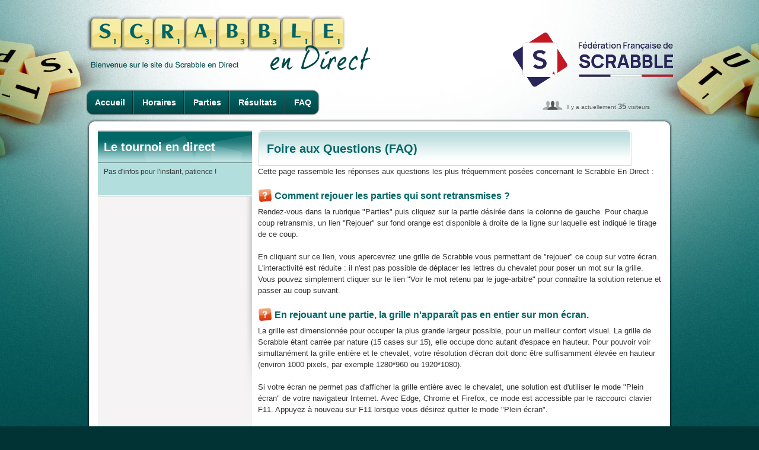

--- FILE ---
content_type: text/html; charset=UTF-8
request_url: https://www.ffsc.fr/endirect/endirect.php?tournoi_id=23005&page=faq
body_size: 5775
content:
<!DOCTYPE html>
<html>
<head>
<title>En Direct - Multiplex du Dragon 2023- TH3 Tarasque</title>
<meta http-equiv="content-type" content="text/html;charset=utf-8">
<meta name="keywords" content="">
<meta name="description" content="En Direct - Multiplex du Dragon 2023- TH3 Tarasque">
<link type="image/x-icon" rel="shortcut icon" href="../favicon.ico">
<link type="text/css" rel="stylesheet" href="../css/styles.body.css" media="screen">
<link type="text/css" rel="stylesheet" href="../css/styles.css" media="screen">
<link type="text/css" rel="stylesheet" href="css/endirect.css" media="screen">
<link type="text/css" rel="stylesheet" href="../css/endirect.css" media="screen">
<link type="text/css" rel="stylesheet" href="../css/print.css" media="print">
<script src="../js/external/jquery-latest.min.js"></script>

<!-- ACCORDEON -->  
<script> 
$(document).ready( function ()
{ 
    // cache les sous-menus : 
    $(".accordeon ul.subMenu").hide(); 

    // modifie l'évènement "click" sur les liens "toggleSubMenu" : 
    $(".accordeon > .toggleSubMenu").click( function ()
    { 
        // sous-menu ouvert, on le referme : 
        if ($(this).next().find("ul.subMenu:visible").length != 0)
        { 
            $(this).next().find("ul.subMenu").slideUp("normal"); 
        } 
        // sous-menu caché, ferme les autres et on l'affiche : 
        else
        { 
            $(".accordeon ul.subMenu").slideUp("normal"); 
            $(this).next().find("ul.subMenu").slideDown("normal"); 
        } 
        // On empêche le navigateur de suivre le lien : 
        return false; 
    });
} ) ;
</script>
<!-- // ACCORDEON -->  

<!-- CAROUSEL -->
<link type="text/css" rel="stylesheet" href="../css/carousel.css" media="screen">
<script src="../js/carousel/prettify.js"></script>
<script src="../js/carousel/jquery.carousel.min.js"></script>
<script>
$(function(){
    prettyPrint();
    $("div.a-venir").carousel({ pagination: true, autoSlide: true, autoSlideInterval: 5000 });	
});
</script>    
<!-- CAROUSEL END -->
</head>
<body>
<div id="container"> <!-- </div> dans le footer -->
<div id="header">
    <h1 class="direct"><a href="index.php"><img src="images/titre_scrabbleDirect.png" alt="Scrabble en direct" style="width: 480px; height: 94px"></a></h1>
    <h2 class="direct"><a href="../index.php"><img src="images/logos/ffsc.png" title="Logo retransmission" alt="Logo"></a></h2>
        <ul id="nav_endirect">
        <li class="first"><a href="endirect.php?tournoi_id=23005">Accueil</a></li>
        <li><a href="endirect.php?tournoi_id=23005&amp;page=horaires">Horaires</a></li>
                <li><a href="endirect.php?tournoi_id=23005&amp;page=parties">Parties</a></li>
        <li><a href="endirect.php?tournoi_id=23005&amp;page=resultats">Résultats</a></li>
        <li class="last"><a href="endirect.php?tournoi_id=23005&amp;page=faq">FAQ</a></li>    </ul>
        <div id="connected_users2">Il y a actuellement <strong>35</strong> visiteurs</div>
</div>
<div class="content">
<div class="secondary">
<h3 class="top_310_vert">Le tournoi en direct</h3>
<ul class="vert_310">
<li>Pas d'infos pour l'instant, patience !</li>
<li class="bottom">&nbsp;</li>
</ul>
</div>
<div class="main">
    <h2 class="top_630_vert">Foire aux Questions (FAQ)</h2>
    
    <p>Cette page rassemble les réponses aux questions les plus fréquemment posées concernant le Scrabble En Direct :</p>
    
    <h3 class="question">Comment rejouer les parties qui sont retransmises ?</h3>
    <p>Rendez-vous dans la rubrique "Parties" puis cliquez sur la partie désirée dans la colonne de gauche. Pour chaque coup retransmis,
    un lien "Rejouer" sur fond orange est disponible à droite de la ligne sur laquelle est indiqué le tirage de ce coup.</p>
    <p>En cliquant sur ce lien, vous apercevrez une grille de Scrabble vous permettant de "rejouer" ce coup sur votre écran. L'interactivité
    est réduite : il n'est pas possible de déplacer les lettres du chevalet pour poser un mot sur la grille. Vous pouvez simplement cliquer
    sur le lien "Voir le mot retenu par le juge-arbitre" pour connaître la solution retenue et passer au coup suivant.</p>
    
    <h3 class="question">En rejouant une partie, la grille n'apparaît pas en entier sur mon écran.</h3>
    <p>La grille est dimensionnée pour occuper la plus grande largeur possible, pour un meilleur confort visuel. La grille de Scrabble étant
    carrée par nature (15 cases sur 15), elle occupe donc autant d'espace en hauteur. Pour pouvoir voir simultanément la grille entière
    et le chevalet, votre résolution d'écran doit donc être suffisamment élevée en hauteur (environ 1000 pixels, par exemple 1280*960 ou 1920*1080).</p>
    <p>Si votre écran ne permet pas d'afficher la grille entière avec le chevalet, une solution est d'utiliser le mode "Plein écran" de votre
    navigateur Internet. Avec Edge, Chrome et Firefox, ce mode est accessible par le raccourci clavier F11. Appuyez à nouveau sur F11
    lorsque vous désirez quitter le mode "Plein écran".</p>
</div></div>
<div id="footer">
<a href="#" class="logo_scDirect"><img src="images/logo_footer.png" alt="Scrabble en direct"></a>
<div id="footer_menu">
    <ul id="footer_menu1">
        <li><a href="index.php">Accueil</a> |</li>
        <li><a href="../contact.php">Contact</a> |</li>
        <li><a href="../plan.php">Plan du site</a> |</li>
        <li><a href="../contact.php?page=mentions">Mentions légales</a> |</li>
        <li><a href="https://www.pimentrouge.fr">Crédits</a></li>
    </ul>
</div>
</div>
</div> <!-- ferme le <div id="container"> du header -->
</body>
</html>